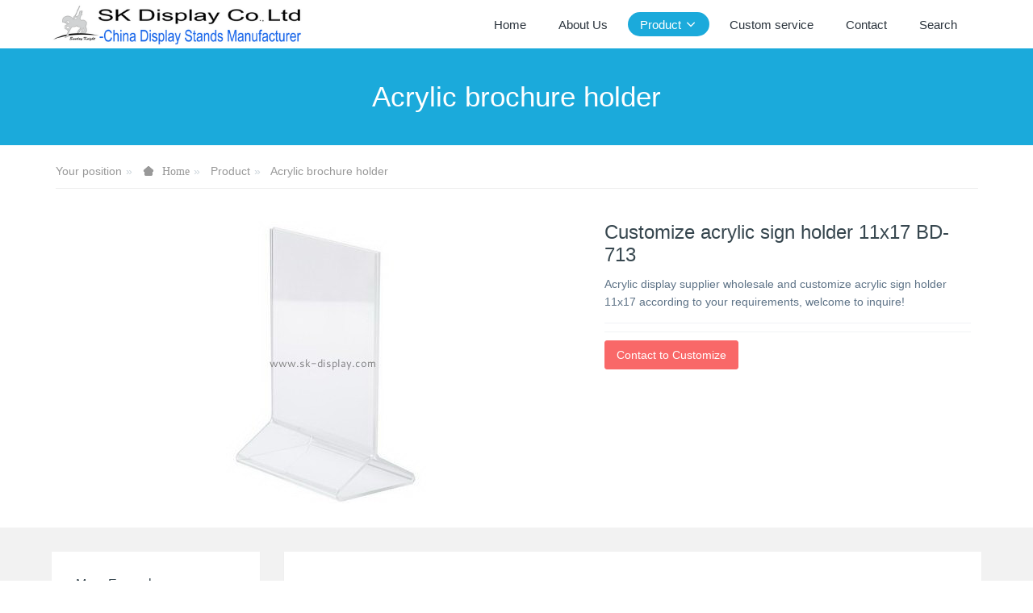

--- FILE ---
content_type: text/html;charset=UTF-8
request_url: https://www.sk-display.com/produts/showproduct.php?id=4237
body_size: 5038
content:

<!DOCTYPE HTML>
<html class="oxh met-web">
<head>
<meta charset="utf-8">
<meta name="renderer" content="webkit">
<meta http-equiv="X-UA-Compatible" content="IE=edge,chrome=1">
<meta name="viewport" content="width=device-width,initial-scale=1.0,maximum-scale=1.0,minimum-scale=1.0,user-scalable=0,minimal-ui">
<meta name="format-detection" content="telephone=no">
<title>Customize acrylic sign holder 11x17 BD-713</title>
<meta name="description" content="Acrylic display supplier wholesale and customize acrylic sign holder 11x17 according to your requirements, welcome to inquire!">
<meta name="keywords" content="acrylic sign holder 11x17, acrylic sign holder, sign holder">
<meta name="generator" content="MetInfo V8.0" data-variable="../|en|en|metv7|3|16|4237" data-user_name="">
<link href="../favicon.ico?1433915412" rel="shortcut icon" type="image/x-icon">
<link rel="stylesheet" type="text/css" href="../public/third-party/web/basic.css?1733721346">
<link rel="stylesheet" type="text/css" href="../public/web/css/metinfo.css?1733721346">
<link rel="stylesheet" type="text/css" href="../templates/metv7/cache/metv7.css?1768743557">
<style>
body{
    background-color: !important;font-family: !important;}
h1,h2,h3,h4,h5,h6{font-family: !important;}
</style>
<script>(function(){var t=navigator.userAgent;(t.indexOf("rv:11")>=0||t.indexOf("MSIE 10")>=0)&&document.write("<script src=\"../public/third-party/html5shiv/html5shiv.min.js\"><\/script>")})();</script>
</head>
<!--[if lte IE 9]>
<div class="text-xs-center m-b-0 bg-blue-grey-100 alert">
    <button type="button" class="close" aria-label="Close" data-dismiss="alert">
        <span aria-hidden="true">×</span>
    </button>
    You are using a <strong> obsolete </ strong> browser. Please <a href=https://browsehappy.com/ target=_blank> upgrade your browser </a> to enhance your experience.</div>
<![endif]-->
<body >
<header class='met-head' m-id='met_head' m-type="head_nav">
    <nav class="navbar navbar-default box-shadow-none met-nav">
        <div class="container">
            <div class="row">
                <div class='met-nav-btn'>
                                                                <h3 hidden>Custom Display Stands & Acrylic Boxes Manufacturer</h3>
                                        <div class="navbar-header pull-xs-left">
                        <a href="../" class="met-logo vertical-align block pull-xs-left" title="SK Display Co.,Ltd">
                            <div class="vertical-align-middle">
                                                                      <img src="../upload/201912/1575175919.png" alt="SK Display Co.,Ltd" class="mblogo" />
                                    <img src="../upload/201912/1575175919.png" alt="SK Display Co.,Ltd" class="pclogo" />
                                                                </div>
                        </a>
                    </div>
                    <button type="button" class="navbar-toggler hamburger hamburger-close collapsed p-x-5 p-y-0 met-nav-toggler" data-target="#met-nav-collapse" data-toggle="collapse">
                        <span class="sr-only"></span>
                        <span class="hamburger-bar"></span>
                    </button>
                                      </div>
                <div class="collapse navbar-collapse navbar-collapse-toolbar pull-md-right p-0" id='met-head-user-collapse'>
                                      </div>
                <div class="collapse navbar-collapse navbar-collapse-toolbar pull-md-right p-0" id="met-nav-collapse">
                    <ul class="nav navbar-nav navlist">
                        <li class='nav-item'>
                            <a href="../" title="Home" class="nav-link
                                                          ">Home</a>
                        </li>
                                                                          <li class='nav-item m-l-10'>
                            <a href="../aboutus/" target='_self' title="About Us" class="nav-link "><span style=''>About Us</span></a>
                        </li>
                                                                                                  <li class="nav-item dropdown m-l-10">
                                                          <a
                                href="../produts/"
                                title="Product"
                                target='_self'                                class="nav-link dropdown-toggle active"
                                data-toggle="dropdown" data-hover="dropdown"
                            >
                                                        <span style=''>Product</span><span class="fa fa-angle-down p-l-5"></span></a>
                                                          <div class="dropdown-menu dropdown-menu-right animate animate-reverse">
                                                                                          <a href="../produts/" target='_self'  title="全部" class='dropdown-item nav-parent hidden-lg-up active'>全部</a>
                                                                                                                              <a href="../produts/product.php?class2=35" target='_self' title="Acrylic tray" class='dropdown-item '><span style=''>Acrylic tray</span></a>
                                                                                                                                  <a href="../produts/product.php?class2=24" target='_self' title="Custom acrylic box" class='dropdown-item '><span style=''>Custom acrylic box</span></a>
                                                                                                                                  <a href="../produts/product.php?class2=30" target='_self' title="Custom acrylic blocks" class='dropdown-item '><span style=''>Custom acrylic blocks</span></a>
                                                                                                                                  <a href="../produts/product.php?class2=11" target='_self' title="Jewelry display stands" class='dropdown-item '><span style=''>Jewelry display stands</span></a>
                                                                                                                                  <a href="../produts/product.php?class2=16" target='_self' title="Acrylic brochure holder" class='dropdown-item active'><span style=''>Acrylic brochure holder</span></a>
                                                                                                                                  <a href="../produts/product.php?class2=15" target='_self' title="Food display stands" class='dropdown-item '><span style=''>Food display stands</span></a>
                                                                                                                                  <a href="../produts/product.php?class2=10" target='_self' title="Cosmetic display stand" class='dropdown-item '><span style=''>Cosmetic display stand</span></a>
                                                                                                                                  <a href="../produts/product.php?class2=34" target='_self' title="LED acrylic display case" class='dropdown-item '><span style=''>LED acrylic display case</span></a>
                                                                                                                                  <a href="../produts/product.php?class2=33" target='_self' title="LED lighted display stand" class='dropdown-item '><span style=''>LED lighted display stand</span></a>
                                                                                                                                  <a href="../produts/product.php?class2=7" target='_self' title="Digital products stands" class='dropdown-item '><span style=''>Digital products stands</span></a>
                                                                                                                                  <a href="../produts/product.php?class2=23" target='_self' title="Acrylic furniture" class='dropdown-item '><span style=''>Acrylic furniture</span></a>
                                                                                                                                  <a href="../produts/product.php?class2=8" target='_self' title="Wine display stands" class='dropdown-item '><span style=''>Wine display stands</span></a>
                                                                                                                                  <a href="../produts/product.php?class2=31" target='_self' title="Acrylic sneeze guard" class='dropdown-item '><span style=''>Acrylic sneeze guard</span></a>
                                                                                                                                  <a href="../produts/product.php?class2=29" target='_self' title="Acrylic cutting and engraving" class='dropdown-item '><span style=''>Acrylic cutting and engraving</span></a>
                                                                                                                                  <a href="../produts/product.php?class2=13" target='_self' title="Glasses display stands" class='dropdown-item '><span style=''>Glasses display stands</span></a>
                                                                                                                                  <a href="../produts/product.php?class2=25" target='_self' title="Acrylic mirror" class='dropdown-item '><span style=''>Acrylic mirror</span></a>
                                                                                                                                  <a href="../produts/product.php?class2=12" target='_self' title="CD display stands" class='dropdown-item '><span style=''>CD display stands</span></a>
                                                                                                                                  <a href="../produts/product.php?class2=14" target='_self' title="Shoes display stands" class='dropdown-item '><span style=''>Shoes display stands</span></a>
                                                                                                                                  <a href="../produts/product.php?class2=19" target='_self' title="Garment display stands" class='dropdown-item '><span style=''>Garment display stands</span></a>
                                                                                                                                  <a href="../produts/product.php?class2=9" target='_self' title="Cigarette display stands" class='dropdown-item '><span style=''>Cigarette display stands</span></a>
                                                                                                                                  <a href="../produts/product.php?class2=17" target='_self' title="Magnetic floating display" class='dropdown-item '><span style=''>Magnetic floating display</span></a>
                                                                                                                                  <a href="../produts/product.php?class2=22" target='_self' title="Cardboard display stands" class='dropdown-item '><span style=''>Cardboard display stands</span></a>
                                                                                                                                  <a href="../produts/product.php?class2=18" target='_self' title="Other display stands" class='dropdown-item '><span style=''>Other display stands</span></a>
                                                                                            </div>
                        </li>
                                                                                                  <li class='nav-item m-l-10'>
                            <a href="../order/" target='_self' title="Custom service" class="nav-link "><span style=''>Custom service</span></a>
                        </li>
                                                                                                  <li class='nav-item m-l-10'>
                            <a href="../contact/" target='_self' title="Contact" class="nav-link "><span style=''>Contact</span></a>
                        </li>
                                                                                                  <li class='nav-item m-l-10'>
                            <a href="../search/" target='_self' title="Search" class="nav-link "><span style=''>Search</span></a>
                        </li>
                                                                    </ul>
                    <div class="metlang m-l-15 pull-md-right">
                                                                                                        </div>
                </div>
            </div>
        </div>
    </nav>
</header>
    <div class="met-banner-ny vertical-align text-center" m-id="banner">
              <h3 class="vertical-align-middle">Acrylic brochure holder</h3>
    </div>
                  <section class="met-crumbs hidden-sm-down" m-id='met_position' m-type='nocontent'>
    <div class="container">
        <div class="row">
            <div class="border-bottom clearfix">
                <ol class="breadcrumb m-b-0 subcolumn-crumbs breadcrumb-arrow">
                    <li class='breadcrumb-item'>
                        Your position                    </li>
                    <li class='breadcrumb-item'>
                        <a href="../" title="Home" class='icon wb-home'>Home</a>
                    </li>
                                                                          <li class='breadcrumb-item'>
                            <a href="../produts/" title="Product" class=''>Product</a>
                        </li>
                                                                                      <li class='breadcrumb-item'>
                            <a href="../produts/product.php?class2=16" title="Acrylic brochure holder" class=''>Acrylic brochure holder</a>
                        </li>
                                                                                                  </ol>
            </div>
        </div>
    </div>
</section>
    <main class="met-showproduct pagetype1 animsition" m-id="noset">
    <div class="met-showproduct-head page-content block-bg">
        <div class="container">
            <div class="row">
                <div class="col-lg-7">
                                                <div class='met-showproduct-list fngallery cover text-xs-center  ' id='met-imgs-slick' m-id='noset' m-type='displayimgs'>
                        <!--fngallery：启用lightGallery插件的类名-->
                                                        <div class='slick-slide'>
                            <a href='../upload/201907/watermark/1562726755.jpg' data-size='400x350' data-med='../upload/201907/watermark/1562726755.jpg' data-med-size='400x350' class='lg-item-box' data-src='../upload/201907/watermark/1562726755.jpg' data-exthumbimage="../upload/thumb_src/60_60/1562726755.jpg" data-sub-html='Customize acrylic sign holder 11x17 BD-713'>
                                <!--类名lg-item-box之前为initPhotoSwipeFromDOM插件所用参数；之后为lightGallery插件所用参数，lg-item-box：lightGallery插件对应的类名-->
                                <img
                                  src                                ="../upload/thumb_src/400_350/1562726755.jpg" class='img-fluid' alt='Customize acrylic sign holder 11x17 BD-713' />
                            </a>
                        </div>

                                            </div>
                </div>
                <div class="col-lg-5">
                    <div class="product-intro">
                        <h1 class='m-t-0 font-size-24'>Customize acrylic sign holder 11x17 BD-713</h1>
                                                  <p class='description'>Acrylic display supplier wholesale and customize acrylic sign holder 11x17 according to your requirements, welcome to inquire!</p>
                                                <ul class="product-para paralist blocks-100 blocks-sm-2 blocks-md-3 blocks-lg-2 p-y-5">
                                                            </ul>
                                                  <div class='m-t-10'>
                                                                                              <a href="https://www.sk-display.com/inquiry/index.php?fdtitle=Customize+acrylic+sign+holder+11x17+BD-713&lang=en" class="btn btn-danger m-r-20" target="_blank">Contact to Customize</a>
                                                                                </div>
                                            </div>
                </div>
            </div>
        </div>
    </div>
    <div class="met-showproduct-body page-content">
        <div class="container">
            <div class="row">
                <div class="clearfix">
                    <div class="col-lg-9 pull-lg-right">
                        <div class="row">
                            <div class="panel panel-body m-b-0 product-detail" boxmh-mh>
                                <ul class="nav nav-tabs nav-tabs-line met-showproduct-navtabs">
                                                                                <li class="nav-item">
                                        <a
                                        class='nav-link
                                                                                  active
                                                                                ' data-toggle="tab" href="#product-content0" data-get="product-details">Detailed information</a>
                                    </li>
                                                                    </ul>
                                <article class="tab-content">
                                                                                <section class="tab-pane met-editor clearfix animation-fade
                                                                                  active
                                                                                " id="product-content0">
                                        <div id="metinfo_additional"><p style="padding: 0px; white-space: normal; margin-bottom: 15px;"><span style="font-weight: 700; font-size: 16px; font-family: arial, helvetica, sans-serif"></span></p><p style="white-space: normal; padding: 0px; line-height: normal; margin-bottom: 15px; margin-top: 5px;"><strong><span style="font-family: arial, helvetica, sans-serif;">1.</span></strong><span style="font-family: arial, helvetica, sans-serif;"> We are direct China acrylic products manufacturer, offer custom made service for display stands, acrylic boxes and other acrylic products;</span></p><p style="white-space: normal; padding: 0px; margin-top: 5px; line-height: normal; margin-bottom: 15px;"><strong><span style="font-family: arial, helvetica, sans-serif;">2.</span></strong><span style="font-family: arial, helvetica, sans-serif;"> <span style="font-family: arial, helvetica, sans-serif; color: rgb(0, 112, 192)">We don&#39;t retail, <strong><span style="font-family: arial, helvetica, sans-serif; color: rgb(0, 112, 192); background-color: rgb(255, 255, 0)">min. order quantity (MOQ) was required for any products</span></strong>, normally MOQ is 50 - 100 pieces according to products size and color;</span></span></p><p style="white-space: normal; padding: 0px; margin-top: 5px; line-height: normal; margin-bottom: 5px;"><strong><span style="font-family: arial, helvetica, sans-serif;">3.</span></strong><span style="font-family: arial, helvetica, sans-serif;"> As all of our products were made to order, there is no stock. </span></p><p style="white-space: normal; padding: 0px; margin-top: 5px; line-height: normal; margin-bottom: 15px;"><span style="font-family: arial, helvetica, sans-serif;">&nbsp; &nbsp; Production time is approx 2 - 5 work days for sample (prototype),&nbsp; 10 - 20 work days for mass goods;</span></p><p style="white-space: normal; padding: 0px; margin-top: 5px; line-height: normal; margin-bottom: 5px;"><strong><span style="font-family: arial, helvetica, sans-serif;">4.</span></strong><span style="font-family: arial, helvetica, sans-serif;"> Worldwide delivery by sea or by air. </span></p><p style="white-space: normal; padding: 0px; margin-top: 5px; line-height: normal; margin-bottom: 5px;"><span style="font-family: arial, helvetica, sans-serif;">&nbsp; &nbsp; For sample or urgent small orders, we will ship it by DHL / FedEx / TNT / UPS etc, normlly it will take 1 week;</span></p><p style="white-space: normal; padding: 0px; margin-top: 5px; line-height: normal; margin-bottom: 15px;"><span style="font-family: arial, helvetica, sans-serif;">&nbsp; &nbsp; For large volume and weight orders, we suggest to ship by sea, it will take 15 - 35 days (depended on the shipping country);</span></p><p style="white-space: normal; padding: 0px; margin-top: 5px; line-height: normal; margin-bottom: 20px;"><strong><span style="font-family: arial, helvetica, sans-serif;">5.</span></strong><span style="font-family: arial, helvetica, sans-serif;"> Normally sample cost and shipping cost will be charged. If the sample cost is less than 10USD and you don&#39;t need custom logo, we can offer 1 piece free sample for you (shipping cost will be charged);</span></p><p style="padding: 0px; white-space: normal; margin-top: 5px; line-height: normal; margin-bottom: 15px;"><span style="font-weight: 700; font-family: arial, helvetica, sans-serif; font-size: 16px">If you like our item and want to know the price, please send us online inquiry or <span style="font-family: arial, helvetica, sans-serif; font-weight: 700"><a href="mailto:sales@sk-display.com" title="Display Stands" style="color: rgb(28, 87, 196); text-decoration: underline;">email us</a></span>&nbsp; with below information:&nbsp; &nbsp; </span></p><p style="padding: 0px; white-space: normal; margin-top: 5px; line-height: normal; margin-bottom: 5px;"><span style="font-family: arial, helvetica, sans-serif;">(1) Our item number on this website;</span></p><p style="padding: 0px; white-space: normal; margin-top: 5px; line-height: normal; margin-bottom: 5px;"><span style="font-family: arial, helvetica, sans-serif; font-size: 16px;">(2) What size / color you need;</span></p><p style="padding: 0px; white-space: normal; margin-top: 5px; line-height: normal; margin-bottom: 15px;"><span style="font-family: arial, helvetica, sans-serif; font-size: 16px;">(3) Order quantity;</span></p><p style="padding: 0px; white-space: normal; margin-top: 5px; line-height: normal; margin-bottom: 5px;"><span style="font-weight: 700; font-family: arial, helvetica, sans-serif; font-size: 16px; background-color: rgb(255, 255, 0)">If you need custom made service,&nbsp; please send us online inquiry or <a href="mailto:sales@sk-display.com" title="Display Stands" style="color: rgb(28, 87, 196);">email us</a>&nbsp; with below information:&nbsp; </span><span style="font-weight: 700; font-family: arial, helvetica, sans-serif; font-size: 16px"><span style="font-family: arial, helvetica, sans-serif; font-weight: 700">&nbsp; </span>&nbsp; &nbsp; &nbsp; &nbsp;</span></p><p style="padding: 0px; white-space: normal; margin-top: 5px; line-height: normal; margin-bottom: 5px;"><span style="font-family: arial, helvetica, sans-serif; font-size: 16px;">(1)&nbsp; Detailed idea / drawing / pictures / specifications if you have;<br/></span></p><p style="padding: 0px; white-space: normal; margin-top: 5px; line-height: normal; margin-bottom: 5px;"><span style="font-family: arial, helvetica, sans-serif; font-size: 16px;">(2)&nbsp; Order quantity;</span></p></div>                                    </section>
                                                                    </article>
                                <div class="detail_tag font-size-14">
                                    <span></span>
                                                                            </div>
                            </div>
                        </div>
                    </div>
                    <div class="col-lg-3">
                        <div class="row">
                            <aside class="panel panel-body m-b-0 product-hot met-sidebar leftsidebar" boxmh-h m-id='product_bar' m-type='nocontent'>
                                <div class='sidebar-piclist'>
                                    <h3 class='m-0 font-size-16 font-weight-300'>More Examples</h3>
                                    <ul class='blocks-2 blocks-md-3 blocks-lg-100 m-t-20 text-xs-center imagesize sidebar-piclist-ul' data-scale='130x160'>
                                                                                                                      <li class='masonry-child'>
                                            <a href='../produts/showproduct.php?id=9075' title='Custom acrylic round decorative display block CA-215' class='block m-b-0' target="_self">
                                                <img data-original="../upload/thumb_src/400_400/1764824651.jpg" class='cover-image' alt='Custom acrylic round decorative display block CA-215' height='100'></a>
                                            <h4 class='m-t-10 m-b-0 font-size-14'>
                                                <a href='../produts/showproduct.php?id=9075' title='Custom acrylic round decorative display block CA-215' target="_self">  <span style=''>Custom acrylic round decorative display block CA-215</span></a>
                                            </h4>
                                        </li>
                                                                                <li class='masonry-child'>
                                            <a href='../produts/showproduct.php?id=7163' title='Acrylic products supplier custom plexiglass heart gift for bestie inspirational quotes CA-098' class='block m-b-0' target="_self">
                                                <img data-original="../upload/thumb_src/400_400/1691311728.jpg" class='cover-image' alt='Acrylic products supplier custom plexiglass heart gift for bestie inspirational quotes CA-098' height='100'></a>
                                            <h4 class='m-t-10 m-b-0 font-size-14'>
                                                <a href='../produts/showproduct.php?id=7163' title='Acrylic products supplier custom plexiglass heart gift for bestie inspirational quotes CA-098' target="_self">  <span style=''>Acrylic products supplier custom plexiglass heart gift for bestie inspirational quotes CA-098</span></a>
                                            </h4>
                                        </li>
                                                                                                                </ul>
                                </div>
                            </aside>
                        </div>
                    </div>
                </div>
            </div>
        </div>
    </div>
</main>
<footer class='met-foot-info border-top1' m-id='met_foot' m-type="foot">
    <div class="met-footnav text-xs-center p-b-20" m-id='noset' m-type='foot_nav'>
    <div class="container">
        <div class="row mob-masonry">
                                      <div class="col-lg-2 col-md-3 col-xs-6 list masonry-item foot-nav">
                <h4 class='font-size-16 m-t-0'>
                    <a href="../news/" target='_self'  title="News">News</a>
                </h4>
                              </div>
                                                  <div class="col-lg-2 col-md-3 col-xs-6 list masonry-item foot-nav">
                <h4 class='font-size-16 m-t-0'>
                    <a href="../faq/" target='_self'  title="FAQ">FAQ</a>
                </h4>
                              </div>
                                                  <div class="col-lg-2 col-md-3 col-xs-6 list masonry-item foot-nav">
                <h4 class='font-size-16 m-t-0'>
                    <a href="../sitemap/" target='_self'  title="Sitemap">Sitemap</a>
                </h4>
                              </div>
                                                  <div class="col-lg-2 col-md-3 col-xs-6 list masonry-item foot-nav">
                <h4 class='font-size-16 m-t-0'>
                    <a href="../search/" target='_self'  title="Search">Search</a>
                </h4>
                              </div>
                                    <div class="col-lg-3 col-md-12 col-xs-12 info masonry-item font-size-20" m-id='met_contact' m-type="nocontent">
                                                                                                                                                                              </div>
        </div>
    </div>
</div>
                        <div class="copy p-y-10 border-top1">
        <div class="container text-xs-center">
                          <div>Copyright © SK Display Co., Ltd    All Rights Reserved</div>
                                                                                <div class="powered_by_metinfo"></div>
                                                </div>
        </div>
    </div>
</footer>
<div class="met-menu-list text-xs-center   " m-id="noset" m-type="menu">
    <div class="main">
            </div>
</div>
<input type="hidden" name="met_lazyloadbg" value="">
<textarea name="met_product_video" data-playinfo="0|0|0|0" hidden></textarea>
<script src="../cache/lang_json_en.js?1768331707"></script>
<script src="../public/third-party/web/basic.js?1733721346"></script>
<script src="../public/web/js/metinfo.js?1733721346" data-js_url="../templates/metv7/cache/metv7.js?1768743557" id="met-page-js"></script>
</body>
</html>

--- FILE ---
content_type: text/javascript
request_url: https://www.sk-display.com/cache/lang_json_en.js?1768331707
body_size: 5386
content:
window.METLANG = {"system":"system parameter","sunday":"Sunday","monday":"Monday","tuesday":"Tuesday","wednesday":"Wednesday","thursday":"Thursday","friday":"Friday","saturday":"Saturday","now":"","year":"-","month":"-","day":"","sethomepage":"HomePage","bookmark":"BookMark","chchinese":"繁体中文","searchall":"All Web","search":"search","home":"Home","error":"Error","success":"Success!","Info1":"enterprise website manager system","Info2":"CMS","Info3":"CMS","Colunm":"Colunm Name","Title":"Title","Content":"Content","Hits":"Hits","UpdateTime":"UpdateTime","Detail":"Detail","Close":"Close","Online":"Service","Online_tips":"Click to hide","Noinfo":"No Information","Buy":"Feedback","ProductTitle":"Product Name","BigPicture":"Big Picture","ImgTitle":"Images Name","ProductSearch":"Product Search","Nolimit":"No limit","imgSearch":"Images Search","displayimg":"Display pictures","defualt":"defualt","logininformation":"login information clew","membercode":"Code Error!","membernameno":"ID Error!","memberpassno":"Password Error!","access":"You do not have permission to read the information!","login":"Login","register":"Register","downloadaccess":"You do not have permission to download this file!","paging":"paging","PageTotal":"Total","Page":"Page","PageLocation":"Now in","PageHome":"Home","PageEnd":"End","PagePre":"PgUp","PageNext":"PgDn","PageGo":"Go to","Previous":"Previous","Next":"Next","Total":"Records","Pagenum":"Page","Pagenum1":"page","Pagenum2":"","membership":"Membership information","memberclose":"Member Module has been close!","memberLogin":"User Login","memberRegisterName":"Please input user name","memberPassword":"Please input password","memberCookie":"Please enable Your browser COOKIE!","memberName":"User Name","memberPs":"Password","memberImgCode":"Code","memberTip1":"Changer Code","memberTip2":"Remember my login information","memberGo":"Login","memberRegister":"Register now","memberReset":"Reset","memberForget":"Forget Password?","memberIndex1":"User Management Center","memberIndex2":"Welcome!","memberIndex3":"User Home","memberIndex4":"Basic information","memberIndex5":"Manage Feedback","memberIndex6":"Manage Messages","memberIndex7":"Manage Resume","memberIndex8":"Member Control Panel","memberIndex9":"Member information","memberIndex10":"Safety Exit","memberIndex11":"Total","memberIndex12":"Records","memberIndex13":"Read","memberIndex14":"Unread","memberIndex15":"Manage Resume","memberIndex16":"Member Notice","memberbasicTitle":"View basic information","memberbasicUserName":"User name","memberbasicReadlName":"Name","memberbasicSex":"Sex","memberbasicMan":"Man","memberbasicWoman":"Woman","memberbasicTel":"Tel","memberbasicCell":"Mobile","memberbasicTaoBao":"Taobao","memberbasicLoginNum":"Login times","memberbasicLastLogin":"Last login time","memberbasicLastIP":"Last login IP","memberbasicRegisterTime":"Register Time","memberbasicIntro":"Member Profile","memberbasicCompanyName":"Company","memberbasicCompanyFax":"Fax","memberbasicCompanyCode":"Postcode","memberbasicCompanyAddress":"Address","memberbasicCompanyWebsite":"Web","memberbasicType":"Member Type","memberbasicType1":"Common Member","memberbasicType2":"Agent","memberbasicType3":"Administrators","membereditorPs":"Password","membereditorPs1":"Password Affirm","membereditorTip":"Keep old please write nothing","membereditorTip1":"Used to retrieve your password","memberReg":"Register","memberEdit":"Editer","memberDetail":"Read","memberShowAll":"Read all","memberFeedbackName":"Feedback Title","memberAddTime":"Add Time","memberOperate":"Operate","memberFile":"Attachments have been uploaded","memberinfo":"Messager Content","memberReply":"Reply","memberContent":"Messager Content","messageeditorName":"Name","messageeditorTel":"Tel","messageeditorContact":"Other contact way","messageeditorContent":"Information","messageeditorTime":"Add Time","messageeditorReply":"Administrators reply","cvTip4":"Position has been deleted","memberPosition":"Position","memberModifyCV":"Modify Resume","memberModifyMS":"Modify Messager","memberModifyFD":"Modify Feedback","memberShowFD":"Read Feedback","memberShowMS":"Read Messager","memberShowCV":"Read Resume","getNotice":"Member Password notification","NewPassJS":"Please login E-mail receive the latest password","NewPassJS1":"enter it again Inconsistent","NewPassJS2":"enter the password twice","NoidJS":"No ID","NoidJS1":"no user or an incorrect e-mail address","getTip1":"Your password of","getTip2":"has been random change:","getTip3":"<br>Please log in time and change the password member Admin!","getTip4":"Please input login id","getTip5":"Get back password","getTip6":"Can not be called Jmail","getTip7":"Please enter a new password, to later remember your password.","getTip8":"The link has expired!","getOK":"Send successe","getFail":"Send Error","membernodo":"This user has not been activated, please immediately contact your administrator!","hello":"hello！","fileupload":"File upload","fileOK":"File Upload successful","fileError1":"The uploaded file exceeds the max size","fileError2":"The uploaded file exceeds the max size","fileError3":"File was only partially uploaded","fileError4":"No file was uploaded","jstip":"js Tip","js1":"Error!","js2":"Admin Login now!","js3":"SorryìRegistration is temporarily closed!","js4":"Unable to activate this user, please contact the administrator!","js5":"Has been successfully activated, please go to!","js6":"User input is wrong!","js7":"User name can not be less than 3!","js8":"Password should be more than equal to 6!","js9":"Please re-enter the user password!!","js10":"Two password the importation is inconsistent!","js11":"Please enter company name!","js12":"Please enter Email!","js13":"Email is error!","js14":"Please enter Code!","js15":"User name exist!","js16":"Member activation","js17":"Member activation:","js18":"Please click","js19":"Complete the membership account activation!","js20":"Activation e-mail has happened to your registered e-mail, please activate your membership immediately!","js21":"Success!","js22":"The specified path can not write, or do not have this path!","js23":"File format does not allow upload","js24":"Administrators have read, there is no permission to modify the!","js25":"Successful registration, pending management audit control panel you can log on!","other":"Other","YES":"Yes","NO":"No","Article":"Other Article","Printing":"Printing","Times":"Hits","Feedback":"Feedback","FileSize":"File Size","Download":"Download","Position":"Position","PersonNumber":"Number","WorkPlace":"Workplace","AddDate":"Release Date","Deal":"Deal","Validity":"Validity","JobDescription":"Description","Submit":"Submit","Reset":"Reset","AdvancedSearch":"Advanced Search","Keywords":"Keywords","AllBigclass":"All Bigclass","AllSmallclass":"All Smallclass","AllThirdclass":"All Thirdclass","And":"And","Info4":"Please make site link to re-apply, thank you!","OurWebName":"Our name","OurWebUrl":"Our url","OurWebLOGO":"Our LOGO","OurWebKeywords":"Our Keywords","YourWebName":"Your WebName","YourWebUrl":"Your WebUrl","YourWebLOGO":"Your LOGO","YourWebKeywords":"Your Keywords","LinkType":"LinkType","TextLink":"Text","PictureLink":"Images","Contact":"Contact","ApplyLink":"Apply Link","ApplyLinkNO":"No open links application","SubmitInfo":"Submit","Publish":"Add on","SubmitContent":"Content","Reply":"Admin Reply","ReadInfo":"Read","Name":"Name","Phone":"Tel","Email":"Email","OtherContact":"Other Contact Way","Info5":"Such as QQbMSN","Feedback1":"Please do not send information again in","Feedback2":"second!","Feedback3":"is not permited to send!","Feedback5":"The feedback has been closed","FeedbackProduct":"Feedback Product","IP":"IP","AddTime":"Add Time","SourcePage":"The source of the page","Feedback4":"Successfully,Thanks!","Choice":"Select","Empty":"is Empty","LinkInfo1":"Successfully,Thanks!","LinkInfo2":"WebName is Empty","LinkInfo3":"Web Url is Emtpy","MessageInfo1":"Guestbook","MessageInfo2":"Successfully,Thanks!","MessageInfo3":"Name is Empty","MessageInfo4":"Infomation is Empty","MessageInfo5":"Browser does not support this feature, please manually set!","messageadd":"Submit message","messageview":"View message","SearchInfo":"Online search","SearchInfo1":"Please input keywords!","SearchInfo2":"All Information","SearchInfo3":"No information that contains","SearchInfo4":"Information content","Job1":"No Limit","Job2":"Day","several":"Several","cvtitle":"Online apply for","cv":"View resume","cv2":"Apply for your company","feedbackonline":"Feedback Online","messageonline":"Guestbook","htmcreate":"generation","htmsuccess":"Success!","htmpermission":"No power!","metwapok":"No open WAP function!","wap":"Mobile","smstips66":"insufficient balance","smstips67":"content of the message is too long, up to 350 words","smstips68":"too many phone numbers, up to 800 numbers","smstips69":"Number does not comply with the rules","smstips70":"sent successfully (with delay)","smstips71":"abnormal operation, the balance is less than","smstips72":"insufficient balance","smstips73":"SMS content and mobile number can not be empty","smstips74":"send the wrong password","smstips75":"not access the site","smstips76":"server did not respond","detailtxt":"Detailed","showdownload1":"Updated","showdownload2":"File Download","showdownload3":"Click to download","initext1":"Search Now","saechplaceholder":"Please enter a keyword","drxtop":"Top","drxhot":"Hot","drxnew":"New","colmnmore":"More Categories","fliptext1":"See More","fliptext2":"Loading ...","downloadtext1":"Download","downloadtext2":"Visit","jobtext1":"People","foottext1":"Phone","foottext2":"Map","foottext3":"Leave a message","foottext4":"Home","foottext5":"PC Edition","foottext6":"Touch Edition","navtext1":"Navigation section","nettext2":"Article","nettext3":"Product Details","nettext4":"Details of","nettext5":"Photo Details","nettext6":"Job Details","nettext9":"Application Links","tagweb":"Tag","Previous_news":"Previous","Next_news":"Next","cvall":"ALL","read":"Read","switching_category":"Switching Category","formerror1":"Please fill in this field","formerror2":"Please select one of these options","formerror3":"Please output the correct phone number","formerror4":"Please enter a valid Email address","formerror5":"Two input password, please enter again.","formerror6":"Please enter at least &metinfo& characters","formerror7":"Input can not be more than &metinfo& characters","formerror8":"Enter the characters must be between &metinfo&","js46":"Can not be repeated","emailcheck":"The input is not a valid email address","emailchecktips1":"thank you for your registration! Activation link has been sent to your mailbox","emailchecktips2":"click the link in the email to activate the account","emailchecktips3":"has not received confirmation email?","emailchecktips4":"Try to look at the ads, spam, and junk mail.","emailchecktips5":"re send confirmation email","accsafe":"account security","resend":"repeat","getmemberImgCode":"get code","teluse":"phone number has been bound","telok":"please enter the correct phone number","password":"password","userhave":"user name already exists","emailhave":"mailbox has been registered","memberemail":"mailbox","memberMoreInfo":"more information","select":"choice","acchave":"has an account number?","accpassword":"account password","accsaftips1":"is used to protect the account information and login security","modify":"modified","accemail":"mailbox bound","accsaftips2":"mailbox binding can be used for login account, reset password or other security verification","acctel":"mobile phone binding","accsaftips3":"mobile binding can be used to log in to account, reset password or other security verification","modifypassword":"password change","oldpassword":"original password","newpassword":"new password","confirm":"OK","cancel":"Cancel","emailaddress":"email address","emailuse":"mailbox has been bound","telnum":"mobile phone number","modifyacctel":"modified cell phone binding","modifyinfo":"save information","emailnow":"current mailbox:","newemail":"new mailbox","submit":"submit","modifyaccemail":"modify the binding mailbox","resetpassword":"please reset your password","renewpassword":"repeat password","inputcode":"please enter the verification code","next":"next","logintips":"user name \/ email \/ cell phone","otherlogin":"other means","logintips1":"no account number? go to register","rehomepage":"return home","rememberImgCode":"retransmission verification code","relogin":"returned","getpasswordtips":"mailbox \/ cell phone","regclose":"registered function has been closed","regfail":"registered failure","codetimeout":"verify code has timed out","telcheckfail":"mobile phone number and SMS verification number is not the same","regsuc":"registered success!","activesuc":"activation","emailvildtips1":"validation information error","emailvildtips2":"verify that the information error or has timed out","telreg":"phone number has been registered","Sendfrequent":"send too often, please try again later","emailsuc":"message sent successfully!","emailfail":"mail sent failed, please confirm whether the mailbox is correct or contact the site administrator to resolve.","modifysuc":"modified","binding":"bound","notbound":"not bound","accnotmodify":"account cannot be modified","emailsuclink":"message sent successfully! Please click on the verification link in the email to complete the operation!","bindingok":"bound success","opfail":"operation failure","modifypasswordsuc":"password changes successfully!","lodpasswordfail":"original password error","membererror1":"user name or password error","membererror2":"please open session!","membererror3":"licensing failure","membererror4":"unknown error","emailsucpass":"password to retrieve the mail has been sent to your mailbox, click the link in the message to reset the password.","emailvildtips3":"please enter the correct email address or phone number","membererror5":"send failed! Error code:","noempty":"This is required and cannot be empty","usernamecheck":"The username must be more than 2 and less than 30 characters long","passwordcheck":"The password must be more than 3 and less than 30 characters long","passwordsame":"The password and its confirm are not the same","memberhead":"Head portrait","job_tips1_v6":"Can not be included in the resume","close":"shut down","error404":"404 error, the page is gone. . .","browserupdatetips":"You are using a <strong> obsolete <\/ strong> browser. Please <a href=https:\/\/browsehappy.com\/ target=_blank> upgrade your browser <\/a> to enhance your experience.","newFeedback":"You received new feedback","opfailed":"operation failed","jobPrompt":"Received a new resume","reMessage1":"Your website","feedbackPrompt":"Received new feedback","reMessage2":", Please log in as soon as possible to view the website background","messagePrompt":"Received a new message","formaterror":"wrong format","listcom":"recommend","listnew":"update","listhot":"Popular","listsales":"Sales","membererror6":"The account is not activated. Please contact the administrator","opsuccess":"operation success","accsaftips4":"Binding user confirmation of identity information","rnvalidate":"Real name authentication","notauthen":"Uncertified","authen":"Certified","realname":"Real name","idcode":"ID card No.","idvalidok":"Success of real name authentication","idvalidfailed":"Real name authentication failure","systips1":"You do not have permission to access this content! Please login to visit!","systips2":"Your user group does not have permission to access this content!","usercheckok":"Verification success!","usereadinfo":"Reading permission value must be greater than 0","usersetprice":"Please set the amount","userselectname":"Tab","userwenxinclose":"Wechat login is off","userwenboclose":"Weibo login is turned off","userqqclose":"QQ login function is closed","userbuy":"buy","userbuylist":"Order","usesendcode":"The verification code is","usesendcodeinfo":"Please enter the verification in time","feedbackinquiry":"Contact to Customize","templatesusererror":"The current language template is not configured or the template file does not exist","phonecode":"Get phone verification code","phonecodeerror":"Mobile phone verification code error","memberbuytitle":"Paid upgrade member group","recoveryisntallinfo":"The imported version of the database is inconsistent with the current version of the system. Some parameters and configuration data may be lost after import. Please import it carefully!","member_cv":"curriculum vitae","user_agreement_tips2":"And agree to register","img_px_tips":"Picture size exceeds system limit (picture width not exceeding 2000px)","columnall":"All columns","columnSearchInfo":"Please enter the keywords you are interested in.","user_agreement":"User Agreement","weball":"All","user_agreement_tips3":"Please read and tick agree","user_agreement_tips1":"I have read it carefully","advancedSearchInfo":"Please enter the keywords you are interested in.","default":"default","please_login":"Log in first, please!","tag":"Tag","notemptips":"There is no website template in the current language. Please go to Style-Website Template and select a set of templates.","jsok":"Successful operation","jslang3":"No records selected","delete_information":"Are you sure you want to delete this information? Can not be restored after deleted.","js49":"Undo","weixinunbind":"Are you sure you want to unbind wechat","bindweixin":"Wechat binding","accsaftips5":"Wechat binding can be used for login account, message notification and other functions","bound":"Bound","unbind":"Unbind","weixin_login_error":"Wechat login is not allowed in the current language","login_ok":"Login successful","new_registe_email_content":"Your website {webname} has received a registration request from a new user: {user name}. Please log in to the website background to check.","new_registe_sms_content":"Your website {webname} has received a registration request from a new user: {user name}. Please log in to the website background to check.","new_regist_notice":"New member notice","page_num_title":"page{page_num}","avatar":"Avatar","select_file":"Select file","drag_the_file_here":"Drag the file here","username_tips1":"Only uppercase and lowercase letters, numbers and underscores are supported, and the length is greater than 3 and less than 30","no_spaces":"no spaces"}

--- FILE ---
content_type: text/javascript;charset=utf-8
request_url: https://www.sk-display.com/hits/?lang=en&type=product&vid=4237&list=0
body_size: -532
content:
document.write('6')